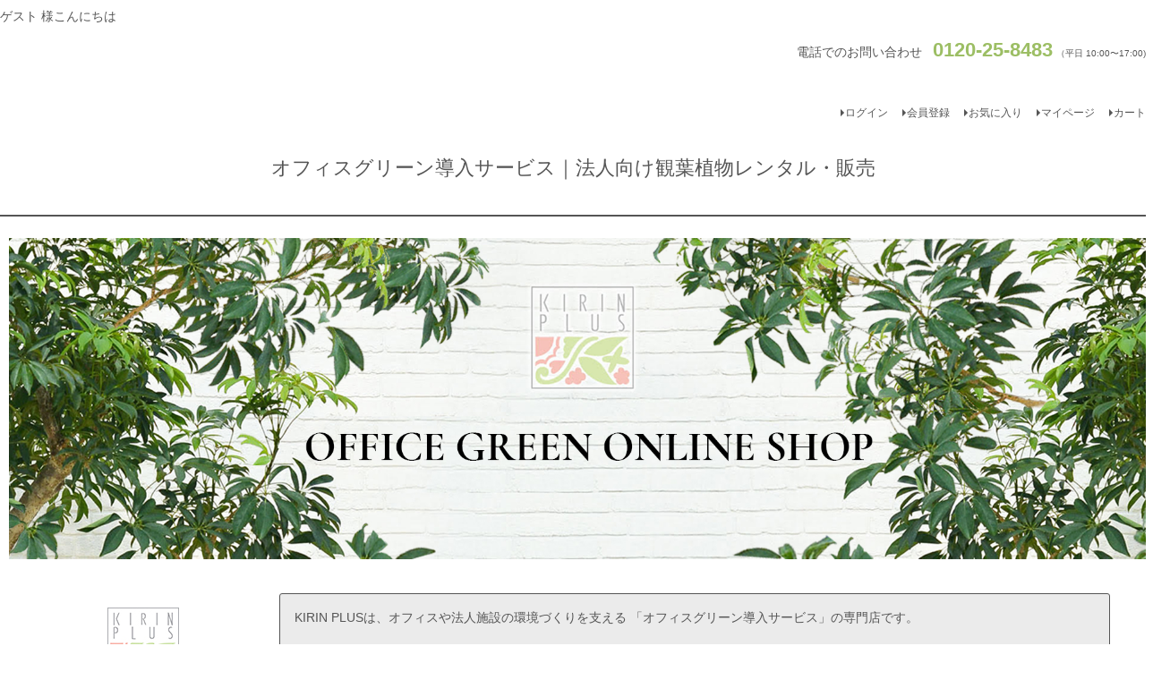

--- FILE ---
content_type: text/html;charset=UTF-8
request_url: https://www.ki-rin.biz/
body_size: 12708
content:
<!DOCTYPE html>
<html lang="ja"><head>
  <meta charset="UTF-8">
  
  <title>オフィスグリーン導入・設置サービス｜法人向け観葉植物レンタル・販売【KIRIN PLUS】</title>
  <meta name="viewport" content="width=device-width">


    <meta name="description" content="KIRIN PLUSは法人向けのオフィスグリーン導入サービスを提供しています。観葉植物レンタル・設置、レイアウト提案、定期メンテナンスまで一括対応。オフィスの環境改善や来客対応に最適なグリーンをプロが選定し、企業様のニーズに合わせてご提案します。">
    <meta name="keywords" content="オフィスグリーン,大型観葉植物,シェフレラ観葉植物,法人ギフト,門松レンタル販売">
  
  <link rel="stylesheet" href="https://kirin.itembox.design/system/fs_style.css?t=20251118042545">
  <link rel="stylesheet" href="https://kirin.itembox.design/generate/theme2/fs_theme.css?t=20251118042545">
  <link rel="stylesheet" href="https://kirin.itembox.design/generate/theme2/fs_original.css?t=20251118042545">
  
  
  
  
  
  
  <script>
    window._FS=window._FS||{};_FS.val={"tiktok":{"enabled":false,"pixelCode":null},"recaptcha":{"enabled":false,"siteKey":null},"clientInfo":{"memberId":"guest","fullName":"ゲスト","lastName":"","firstName":"ゲスト","nickName":"ゲスト","stageId":"","stageName":"","subscribedToNewsletter":"false","loggedIn":"false","totalPoints":"","activePoints":"","pendingPoints":"","purchasePointExpiration":"","specialPointExpiration":"","specialPoints":"","pointRate":"","companyName":"","membershipCardNo":"","wishlist":"","prefecture":""},"enhancedEC":{"ga4Dimensions":{"userScope":{"stage":"{@ member.stage_order @}","login":"{@ member.logged_in @}"}},"amazonCheckoutName":"Amazonペイメント","measurementId":"G-BTZ7L2W5Z1","dimensions":{"dimension1":{"key":"log","value":"{@ member.logged_in @}"},"dimension2":{"key":"mem","value":"{@ member.stage_order @}"}}},"shopKey":"kirin","device":"PC","cart":{"stayOnPage":false}};
  </script>
  
  <script src="/shop/js/webstore-nr.js?t=20251118042545"></script>
  <script src="/shop/js/webstore-vg.js?t=20251118042545"></script>
  
  
  
  
  
  
  
  
    <script type="text/javascript" >
      document.addEventListener('DOMContentLoaded', function() {
        _FS.CMATag('{"fs_member_id":"{@ member.id @}","fs_page_kind":"top"}')
      })
    </script>
  
  
  



<link rel="canonical" href="https://www.ki-rin.biz/" />

<script async src="https://www.googletagmanager.com/gtag/js?id=G-BTZ7L2W5Z1"></script>


</head>
<body class="fs-body-top" id="fs_Top">

<div class="fs-l-page">
<header class="fs-l-header">
<div class="fs-l-header__leftContainer">
<!-- **ウェルカムメッセージ（フリーパーツ ）↓↓ -->
<div class="fs-l-header__welcomeMsg fs-clientInfo">
  <div class="fs-p-welcomeMsg">{@ member.last_name @} {@ member.first_name @} 様こんにちは</div>
  <div class="fs-p-memberInfo is-loggedIn--{@ member.logged_in @}">
    <span class="fs-p-memberInfo__stage is-staged--{@ member.stage_no @}">{@ member.stage_name @}会員</span>
    <span class="fs-p-memberInfo__points">{@ member.active_points @}ポイント</span>
  </div>
</div>
<!-- **ウェルカムメッセージ（フリーパーツ ）↑↑ -->
<!-- **ドロワーメニューアイコン（フリーパーツ）↓↓ -->
<div class="fs-l-header__drawerOpener">
  <label for="fs_p_ctrlDrawer" class="fs-p-drawerButton fs-p-drawerButton--open">
    <i class="fs-p-drawerButton__icon fs-icon--navCtrl"></i>
    <span class="fs-p-drawerButton__label">menu</span>
  </label>
</div>
<!-- **ドロワーメニューアイコン（フリーパーツ）↑↑ -->
</div>
<div class="fs-l-header__utility">
<!-- **電話注文バナー（フリーパーツ） ↓↓ -->
<div class="fs-p-phoneOrder">
  <span class="fs-p-phoneOrder__phoneLabel">電話でのお問い合わせ</span>
<p>
  <span class="fs-p-phoneOrder__phoneNum"><font color="#9cbe64">0120-25-8483</font></span>

</p>
  <span class="fs-p-phoneOrder__addition">（平日 10:00〜17:00)</span>
</div>
<!-- **電話注文バナー（フリーパーツ） ↑↑ -->
<nav class="fs-p-headerUtilityMenu">
<ul class="fs-p-headerUtilityMenu__list fs-clientInfo fs-pt-menu fs-pt-menu--lv1">
<li class="fs-p-headerUtilityMenu__logout is-loggedIn--{@ member.logged_in @} fs-pt-menu__item fs-pt-menu__item--lv1">
<span class="fs-pt-menu__heading fs-pt-menu__heading--lv1">
<a href="/p/logout" class="fs-pt-menu__link fs-pt-menu__link--lv1">ログアウト</a>
</span>
</li>
<li class="fs-p-headerUtilityMenu__login is-loggedIn--{@ member.logged_in @} fs-pt-menu__item fs-pt-menu__item--lv1">
<span class="fs-pt-menu__heading fs-pt-menu__heading--lv1">
<a href="/p/login" class="fs-pt-menu__link fs-pt-menu__link--lv1">ログイン</a>
</span>
</li>
<li class="fs-p-headerUtilityMenu__register is-loggedIn--{@ member.logged_in @} fs-pt-menu__item fs-pt-menu__item--lv1">
<span class="fs-pt-menu__heading fs-pt-menu__heading--lv1">
<a href="/p/register" class="fs-pt-menu__link fs-pt-menu__link--lv1">会員登録</a>
</span>
</li>
<li class="fs-pt-menu__item fs-pt-menu__item--lv1">
<span class="fs-pt-menu__heading fs-pt-menu__heading--lv1">
<a href="https://www.ki-rin.biz/my/wishlist" class="fs-pt-menu__link fs-pt-menu__link--lv1">お気に入り</a>
</span>
</li>
<li class="fs-pt-menu__item fs-pt-menu__item--lv1">
<span class="fs-pt-menu__heading fs-pt-menu__heading--lv1">
<a href="https://www.ki-rin.biz/my/top" class="fs-pt-menu__link fs-pt-menu__link--lv1">マイページ</a>
</span>
</li>
<li class="fs-pt-menu__item fs-pt-menu__item--lv1">
<span class="fs-pt-menu__heading fs-pt-menu__heading--lv1">
<a href="https://www.ki-rin.biz/p/cart?type=purchase" class="fs-pt-menu__link fs-pt-menu__link--lv1">カート</a>
</span>
</li>
</ul>

</nav>
</div>
</header>
<!-- **トップページ見出し（フリーパーツ）↓↓ -->
<h1 class="fs-c-heading fs-c-heading--page">オフィスグリーン導入サービス｜法人向け観葉植物レンタル・販売</h1>
<!-- **トップページ見出し（フリーパーツ）↑↑ -->
<div class="fs-pt-carousel fs-c-slick" data-settings="%7B%22dots%22%3Atrue%2C%22arrows%22%3Atrue%2C%22autoplay%22%3Afalse%2C%22autoplaySpeed%22%3A3000%2C%22speed%22%3A300%2C%22adaptiveHeight%22%3Atrue%2C%22slidesToScroll%22%3A1%2C%22slidesToShow%22%3A1%2C%22variableWidth%22%3Atrue%2C%22centerMode%22%3Atrue%2C%22centerPadding%22%3A%7B%22num%22%3A10%2C%22unit%22%3A%22px%22%7D%2C%22asNavFor%22%3Anull%2C%22touchMove%22%3Afalse%7D">
<div class="fs-pt-carousel__track">
<figure class="fs-pt-carousel__slide">
<img src="https://kirin.itembox.design/item/top_W20250529.jpg?t=20251118042545" alt="onlineshop -banner.jpg">
</figure>
</div>
</div>

<main class="fs-l-main"><div id="fs-page-error-container" class="fs-c-panelContainer">
  
  
</div>
<!-- **ドロワーメニュー制御用隠しチェックボックス（フリーパーツ） ↓↓ -->
<input type="checkbox" name="ctrlDrawer" value="" style="display:none;" id="fs_p_ctrlDrawer" class="fs-p-ctrlDrawer">
<!-- **ドロワーメニュー制御用隠しチェックボックス（フリーパーツ） ↑↑ -->
<aside class="fs-p-drawer fs-l-sideArea">
<!-- **ECサイトロゴ（フリーパーツ）↓↓ -->
<div class="fs-l-header__logo">
  <div class="fs-p-logo">
    <img src="https://kirin.itembox.design/item/kirinplus_logo.jpg?t=20251118042545" alt="sample shop" class="fs-p-logo__image">
  </div>
</div>
<!-- **ECサイトロゴ（フリーパーツ）↑↑ -->
<!-- **ドロワーメニュー上部 （フリーパーツ） ↓↓ -->
<div class="fs-p-drawer__buttonContainer">
  <label for="fs_p_ctrlDrawer" class="fs-p-drawer__button fs-p-drawerButton fs-p-drawerButton--close">
    <i class="fs-p-drawerButton__icon fs-icon--close"></i>
    <span class="fs-p-drawerButton__label">close</span>
  </label>
</div>
<div class="fs-clientInfo">
  <div class="fs-p-drawer__welcomeMsg">
    <div class="fs-p-welcomeMsg">{@ member.last_name @} {@ member.first_name @} 様こんにちは</div>
    <div class="fs-p-memberInfo is-loggedIn--{@ member.logged_in @}">
      <!-- <span class="fs-p-memberInfo__rank">{@ member.stage_name @}会員</span> -->
      <span class="fs-p-memberInfo__points">{@ member.active_points @}ポイント</span>
    </div>
  </div>
  <div class="fs-p-drawer__loginLogout">
    <a href="/p/logout" class="fs-p-drawer__loginLogout__logout is-loggedIn--{@ member.logged_in @}">ログアウト</a>
    <a href="/p/login" class="fs-p-drawer__loginLogout__login is-loggedIn--{@ member.logged_in @}">ログイン</a>
  </div>
</div>
<h2 class="fs-p-drawer__heading">Category</h2>
<!-- **ドロワーメニュー上部 （フリーパーツ）↑↑ -->
<ul class="fs-p-sideMenu fs-pt-menu fs-pt-menu--lv1">
<li class="fs-pt-menu__item fs-pt-menu__item--lv1">
<span class="fs-pt-menu__heading fs-pt-menu__heading--lv1">
<a href="https://www.ki-rin.biz/" class="fs-pt-menu__link fs-pt-menu__link--lv1">HOME</a>
</span>
</li>
<li class="fs-pt-menu__item fs-pt-menu__item--lv1">
<span class="fs-pt-menu__heading fs-pt-menu__heading--lv1">
<a href="https://www.ki-rin.biz/c/allitems/genpin/schefflera" class="fs-pt-menu__link fs-pt-menu__link--lv1">特集ページ</a>
</span>
</li>

<li class="fs-pt-menu__item fs-pt-menu__item--lv1 fs-pt_menu__item--allitems">
<span class="fs-pt-menu__heading fs-pt-menu__heading--lv1">
<a href="/c/allitems" class="fs-pt-menu__link fs-pt-menu__link--lv1">商品一覧</a>
</span>
<ul class="fs-pt-menu__submenu fs-pt-menu--lv2">

<li class="fs-pt-menu__item fs-pt-menu__item--lv2 fs-pt_menu__item--genpin">
<span class="fs-pt-menu__heading fs-pt-menu__heading--lv2">
<a href="/c/allitems/genpin" class="fs-pt-menu__link fs-pt-menu__link--lv2">ONE LEAF EDITION（一点もの現品商品｜大型観葉植物）</a>
</span>
</li>


<li class="fs-pt-menu__item fs-pt-menu__item--lv2 fs-pt_menu__item--businessgift">
<span class="fs-pt-menu__heading fs-pt-menu__heading--lv2">
<a href="/c/allitems/businessgift" class="fs-pt-menu__link fs-pt-menu__link--lv2">法人ギフト　　　　　　　　　（胡蝶蘭　定番観葉植物）</a>
</span>
</li>


<li class="fs-pt-menu__item fs-pt-menu__item--lv2 fs-pt_menu__item--kadomatsu">
<span class="fs-pt-menu__heading fs-pt-menu__heading--lv2">
<a href="/c/allitems/kadomatsu" class="fs-pt-menu__link fs-pt-menu__link--lv2">門松｜法人・店舗・オフィス向け</a>
</span>
</li>


<li class="fs-pt-menu__item fs-pt-menu__item--lv2 fs-pt_menu__item--xmastree">
<span class="fs-pt-menu__heading fs-pt-menu__heading--lv2">
<a href="/c/allitems/xmastree" class="fs-pt-menu__link fs-pt-menu__link--lv2">クリスマスツリー レンタル｜法人・店舗・オフィス向け </a>
</span>
</li>

</ul>

</li>

<li class="fs-pt-menu__item fs-pt-menu__item--lv1">
<span class="fs-pt-menu__heading fs-pt-menu__heading--lv1">
<a href="https://www.ki-rin.biz/f/kirinplusUserguide" class="fs-pt-menu__link fs-pt-menu__link--lv1">ご利用ガイド</a>
</span>
</li>
<li class="fs-pt-menu__item fs-pt-menu__item--lv1">
<span class="fs-pt-menu__heading fs-pt-menu__heading--lv1">
<a href="https://www.ki-rin.biz/f/inquiry.biz" class="fs-pt-menu__link fs-pt-menu__link--lv1">お問い合わせ</a>
</span>
</li>
<li class="fs-pt-menu__item fs-pt-menu__item--lv1">
<span class="fs-pt-menu__heading fs-pt-menu__heading--lv1">
<a href="https://www.ki-rin.biz/my/top" class="fs-pt-menu__link fs-pt-menu__link--lv1">マイページ</a>
</span>
</li>
<li class="fs-pt-menu__item fs-pt-menu__item--lv1">
<span class="fs-pt-menu__heading fs-pt-menu__heading--lv1">
<a href="https://www.ki-rin.biz/p/cart?type=purchase" class="fs-pt-menu__link fs-pt-menu__link--lv1">カート</a>
</span>
</li>
<li class="fs-pt-menu__item fs-pt-menu__item--lv1">
<span class="fs-pt-menu__heading fs-pt-menu__heading--lv1">
<a href="https://kirinplus.com/" class="fs-pt-menu__link fs-pt-menu__link--lv1" target="_blank" rel="noopener noreferrer">観葉植物レンタル</a>
</span>
</li>
<li class="fs-pt-menu__item fs-pt-menu__item--lv1">
<span class="fs-pt-menu__heading fs-pt-menu__heading--lv1">
<a href="https://kirinplus.com/%E8%A6%B3%E8%91%89%E6%A4%8D%E7%89%A9%E3%83%AC%E3%83%B3%E3%82%BF%E3%83%AB/%E4%BC%9A%E7%A4%BE%E6%A6%82%E8%A6%81/" class="fs-pt-menu__link fs-pt-menu__link--lv1" target="_blank" rel="noopener noreferrer">会社概要</a>
</span>
</li>
</ul>

</aside>
<section class="fs-l-pageMain"><!-- **サイト告知（フリーパーツ）↓↓ -->
<div class="fs-p-messageBoard">
  <div class="fs-p-messageBoard__content">KIRIN PLUSは、オフィスや法人施設の環境づくりを支える
「オフィスグリーン導入サービス」の専門店です。
<br><br>
専門スタッフが、職場の雰囲気やレイアウトに合わせて最適な観葉植物を選定し、設置から定期メンテナンスまでワンストップで対応します。
来客対応の印象改善や従業員の集中力向上など、ビジネス環境にプラスの効果をもたらすグリーンをご提案しています。
<br><br>
オンラインショップでは、胡蝶蘭・観葉植物・門松など法人向けギフトや季節装飾も幅広く取り扱っております。
<br></div>
</div>
<!-- **サイト告知（フリーパーツ）↑↑ -->
<!-- **最新情報見出し（フリーパーツ） ↓↓ -->
<h2 class="fs-p-heading--lv2">Information</h2>
<!-- **最新情報見出し（フリーパーツ） ↑↑ -->
<ul class="fs-p-dateList fs-pt-list fs-pt-list--noMarker">
<li class="fs-pt-list__item"><a class="fs-pt-list__link" href="#"><time datetime="2025-05-12">2025.05.12</time>&emsp;当サイト「KIRIN PLUSオンラインショップ」がリニューアルいたしました。今後とも宜しくお願い申し上げます。</a></li>
<li class="fs-pt-list__item"><a class="fs-pt-list__link" href="https://www.ki-rin.biz/c/allitems/genpin"><time datetime="2025-06-01">2025.06.01</time>&emsp;観葉植物の、大型商品や一点もの現品商品をたくさん品揃えしています。ぜひご利用ください。</a></li>
<li class="fs-pt-list__item"><a class="fs-pt-list__link" href="https://www.ki-rin.biz/c/allitems/genpin/schefflera"><time datetime="2025-07-01">2025.07.01</time>&emsp;インドアグリーンで人気のシェフレラの特集ページが出来ました。人気の樹種をご覧ください。</a></li>
</ul>

<!-- **カテゴリー別商品見出し（フリーパーツ） ↓↓ -->
<h2 class="fs-p-heading--lv2">オフィスグリーン取扱い商品</h2>
<!-- **カテゴリー別商品見出し（フリーパーツ） ↑↑ -->
<div class="fs-pt-column--2 fs-pt-column">
<a href="https://www.ki-rin.biz/c/allitems/genpin" class="fs-pt-column__item">
<span class="fs-pt-column__image">
<img src="https://kirin.itembox.design/item/20250610_site_banner_Fix.jpg?t=20251118042545" alt="20250610_site_banner_Fix.jpg">
</span>
<span class="fs-pt-column__heading">一点もの（現品/大型観葉植物）</span>
<div class="fs-pt-column__description">希少価値の高い大型観葉植物や一点ものの現品を取り揃えております</div>
</a>
<a href="https://www.ki-rin.biz/c/allitems/businessgift" class="fs-pt-column__item">
<span class="fs-pt-column__image">
<img src="https://kirin.itembox.design/item/businessgift_banner.jpg?t=20251118042545" alt="">
</span>
<span class="fs-pt-column__heading">法人ギフト（胡蝶蘭　定番観葉植物）</span>
<div class="fs-pt-column__description">法人ギフトに最適な胡蝶蘭とグリーンをセレクト</div>
</a>

</div>

<!-- **オフィスグリーンお薦め商品見出し（フリーパーツ） ↓↓ -->
<h2 class="fs-p-heading--lv2">オフィスグリーンお薦め商品</h2>
<!-- **オフィスグリーンお薦め商品見出し（フリーパーツ） ↑↑ -->
<div class="fs-c-productListCarousel fs-c-slick" data-part-name="TOPオフィスグリーンお薦め商品紹介">


<span class="fs-c-productListCarousel__ctrl fs-c-productListCarousel__ctrl--prev">
<span class="fs-c-button--carousel fs-c-button--carousel--prev" role="button">
<span class="fs-c-button__label">前へ</span>
</span>
</span>
<div class="fs-c-productListCarousel__list">
<div class="fs-c-productListCarousel__list__itemTrack">


<article class="fs-c-productListCarousel__list__item fs-c-productListItem">

  
    
      <div class="fs-c-productListItem__imageContainer">
        <div class="fs-c-productListItem__image fs-c-productImage">
          
            <a href="/c/allitems/genpin/PKI03">
          
              <img data-lazy="https://kirin.itembox.design/product/002/000000000266/000000000266-01-m.jpg?t&#x3D;20251118042545" alt="" class="fs-c-productListItem__image__image fs-c-productImage__image" src="">
          
            </a>
          
        </div>
      </div>
    
  


<h2 class="fs-c-productListItem__productName">
  
    <a href="/c/allitems/genpin/PKI03">
      
      <span class="fs-c-productName__name">ブラッサイア</span>
      
    </a>
  
</h2>

  <div class="fs-c-productMarks">
    
      <ul class="fs-c-productMark">
        
          <li class="fs-c-productMark__item"><span class="fs-c-productMark__mark--image fs-c-productMark__mark">
<img src="https://kirin.itembox.design/item/managementmark3.jpg?t&#x3D;20251118042545" class="fs-c-productMark__image" alt="置き場所　　：室内向け　　　　　　　　　　　">		
</span>		
</li>
        
          <li class="fs-c-productMark__item"><span class="fs-c-productMark__mark--image fs-c-productMark__mark">
<img src="https://kirin.itembox.design/item/managementmark5.jpg?t&#x3D;20251118042545" class="fs-c-productMark__image" alt="光　　量　　：室内の明るい場所　 　　　　　　">		
</span>		
</li>
        
          <li class="fs-c-productMark__item"><span class="fs-c-productMark__mark--image fs-c-productMark__mark">
<img src="https://kirin.itembox.design/item/managementmark8.jpg?t&#x3D;20251118042545" class="fs-c-productMark__image" alt="水　　量　　：土の表面が乾いたら水遣りをする ">		
</span>		
</li>
        
          <li class="fs-c-productMark__item"><span class="fs-c-productMark__mark--image fs-c-productMark__mark">
<img src="https://kirin.itembox.design/item/managementmark11.jpg?t&#x3D;20251118042545" class="fs-c-productMark__image" alt="最低温度　　：１０度迄　　　　　　　　　　　">		
</span>		
</li>
        
      </ul>
    
    
  </div>




  <!-- **商品価格パーツ（システムパーツ）↓↓ -->
<div class="fs-c-productListItem__prices fs-c-productPrices">
  
  
    
      <div class="fs-c-productPrice fs-c-productPrice--selling">
        
  
    
    
      
      <span class="fs-c-productPrice__main" data-variation-range-price>
        
          <span class="fs-c-productPrice__main__label">価格</span>
        
        <span class="fs-c-productPrice__main__price fs-c-productPrice__main__price--from fs-c-price">
          <span class="fs-c-price__currencyMark">&yen;</span>
          <span class="fs-c-price__value">4,950</span>
        </span>
        
          <span class="fs-c-productPrice__main__addon">
            <span class="fs-c-productPrice__main__addon__label">税込</span>
          </span>
        
        <span class="fs-c-productPrice__main__joint">〜</span>
      </span>
    
    
    <span class="fs-c-productPrice__main" style="display:none" aria-hidden="true" data-variation-same-price>
      
        <span class="fs-c-productPrice__main__label">価格</span>
      
      <span class="fs-c-productPrice__main__price fs-c-price">
        <span class="fs-c-price__currencyMark">&yen;</span>
        <span class="fs-c-price__value"></span>
      </span>
    </span>
    <span class="fs-c-productPrice__addon" style="display:none" aria-hidden="true" data-variation-same-price>
      <span class="fs-c-productPrice__addon__label">税込</span>
    </span>
    
  

      </div>
    
    
    
  
    
</div>
<!-- **商品価格パーツ（システムパーツ）↑↑ -->







  <div class="fs-c-productListItem__control fs-c-buttonContainer" data-product-id="266" data-vertical-variation-no="" data-horizontal-variation-no="">
    <form>
      <input type="hidden" name="productId" value="266" />
      <input type="hidden" name="staffStartSkuCode" value="">
      
      <input type="hidden" name="verticalVariationNo" value="">
      <input type="hidden" name="horizontalVariationNo" value="">
      
      <input type="hidden" name="quantity" value="1">
      
  
    <a href="/c/allitems/genpin/PKI03" class="fs-c-button--viewProductDetail fs-c-button--plain">
  <span class="fs-c-button__label">詳細を見る</span>
</a>
  


    </form>
    
    <button type="button" class="fs-c-button--addToWishList--icon fs-c-button--particular">
<span class="fs-c-button__label">お気に入りに登録する</span>
</button>
    
  </div>

<span data-id="fs-analytics" data-product-url="PKI03" data-eec="{&quot;fs-select_content-price&quot;:49500,&quot;price&quot;:49500,&quot;fs-begin_checkout-price&quot;:49500,&quot;id&quot;:&quot;PKI03&quot;,&quot;fs-remove_from_cart-price&quot;:49500,&quot;list_name&quot;:&quot;トップページ&quot;,&quot;quantity&quot;:1,&quot;name&quot;:&quot;ブラッサイア&quot;,&quot;fs-add_to_cart-price&quot;:49500,&quot;category&quot;:&quot;商品一覧/ONE LEAF&quot;}" data-ga4="{&quot;item_list_name&quot;:&quot;トップペ&quot;,&quot;items&quot;:[{&quot;fs-add_to_cart-price&quot;:49500,&quot;fs-add_payment_info-price&quot;:49500,&quot;item_list_name&quot;:&quot;トップペ&quot;,&quot;fs-begin_checkout-price&quot;:49500,&quot;item_name&quot;:&quot;ブラッサイア&quot;,&quot;fs-remove_from_cart-price&quot;:49500,&quot;fs-select_item-price&quot;:49500,&quot;fs-select_content-price&quot;:49500,&quot;currency&quot;:&quot;JPY&quot;,&quot;item_list_id&quot;:&quot;product&quot;,&quot;price&quot;:49500,&quot;quantity&quot;:1,&quot;item_category&quot;:&quot;商品一覧&quot;,&quot;fs-view_item-price&quot;:49500,&quot;item_category2&quot;:&quot;ONE LEAF EDITION（一点&quot;,&quot;item_id&quot;:&quot;PKI03&quot;}],&quot;value&quot;:49500,&quot;item_list_id&quot;:&quot;product&quot;,&quot;currency&quot;:&quot;JPY&quot;}" data-category-eec="{&quot;PKI03&quot;:{&quot;type&quot;:&quot;1&quot;}}" data-category-ga4="{&quot;PKI03&quot;:{&quot;type&quot;:&quot;1&quot;}}"></span>


</article>



<article class="fs-c-productListCarousel__list__item fs-c-productListItem">

  
    
      <div class="fs-c-productListItem__imageContainer">
        <div class="fs-c-productListItem__image fs-c-productImage">
          
            <a href="/c/allitems/genpin/SHE038">
          
              <img data-lazy="https://kirin.itembox.design/product/002/000000000263/000000000263-01-m.jpg?t&#x3D;20251118042545" alt="" class="fs-c-productListItem__image__image fs-c-productImage__image" src="">
          
            </a>
          
        </div>
      </div>
    
  


<h2 class="fs-c-productListItem__productName">
  
    <a href="/c/allitems/genpin/SHE038">
      
      <span class="fs-c-productName__name">シェフレラ・カポック（斑入り）</span>
      
    </a>
  
</h2>

  <div class="fs-c-productMarks">
    
      <ul class="fs-c-productMark">
        
          <li class="fs-c-productMark__item"><span class="fs-c-productMark__mark--image fs-c-productMark__mark">
<img src="https://kirin.itembox.design/item/managementmark3.jpg?t&#x3D;20251118042545" class="fs-c-productMark__image" alt="置き場所　　：室内向け　　　　　　　　　　　">		
</span>		
</li>
        
          <li class="fs-c-productMark__item"><span class="fs-c-productMark__mark--image fs-c-productMark__mark">
<img src="https://kirin.itembox.design/item/managementmark5.jpg?t&#x3D;20251118042545" class="fs-c-productMark__image" alt="光　　量　　：室内の明るい場所　 　　　　　　">		
</span>		
</li>
        
          <li class="fs-c-productMark__item"><span class="fs-c-productMark__mark--image fs-c-productMark__mark">
<img src="https://kirin.itembox.design/item/managementmark8.jpg?t&#x3D;20251118042545" class="fs-c-productMark__image" alt="水　　量　　：土の表面が乾いたら水遣りをする ">		
</span>		
</li>
        
          <li class="fs-c-productMark__item"><span class="fs-c-productMark__mark--image fs-c-productMark__mark">
<img src="https://kirin.itembox.design/item/managementmark12.jpg?t&#x3D;20251118042545" class="fs-c-productMark__image" alt="最低温度　　：５度迄　　　　　　　　　　　">		
</span>		
</li>
        
      </ul>
    
    
  </div>




  <!-- **商品価格パーツ（システムパーツ）↓↓ -->
<div class="fs-c-productListItem__prices fs-c-productPrices">
  
  
    
      <div class="fs-c-productPrice fs-c-productPrice--selling">
        
  
    
    
      
      <span class="fs-c-productPrice__main" data-variation-range-price>
        
          <span class="fs-c-productPrice__main__label">価格</span>
        
        <span class="fs-c-productPrice__main__price fs-c-productPrice__main__price--from fs-c-price">
          <span class="fs-c-price__currencyMark">&yen;</span>
          <span class="fs-c-price__value">5,500</span>
        </span>
        
          <span class="fs-c-productPrice__main__addon">
            <span class="fs-c-productPrice__main__addon__label">税込</span>
          </span>
        
        <span class="fs-c-productPrice__main__joint">〜</span>
      </span>
    
    
    <span class="fs-c-productPrice__main" style="display:none" aria-hidden="true" data-variation-same-price>
      
        <span class="fs-c-productPrice__main__label">価格</span>
      
      <span class="fs-c-productPrice__main__price fs-c-price">
        <span class="fs-c-price__currencyMark">&yen;</span>
        <span class="fs-c-price__value"></span>
      </span>
    </span>
    <span class="fs-c-productPrice__addon" style="display:none" aria-hidden="true" data-variation-same-price>
      <span class="fs-c-productPrice__addon__label">税込</span>
    </span>
    
  

      </div>
    
    
    
  
    
</div>
<!-- **商品価格パーツ（システムパーツ）↑↑ -->







  <div class="fs-c-productListItem__control fs-c-buttonContainer" data-product-id="263" data-vertical-variation-no="" data-horizontal-variation-no="">
    <form>
      <input type="hidden" name="productId" value="263" />
      <input type="hidden" name="staffStartSkuCode" value="">
      
      <input type="hidden" name="verticalVariationNo" value="">
      <input type="hidden" name="horizontalVariationNo" value="">
      
      <input type="hidden" name="quantity" value="1">
      
  
    <a href="/c/allitems/genpin/SHE038" class="fs-c-button--viewProductDetail fs-c-button--plain">
  <span class="fs-c-button__label">詳細を見る</span>
</a>
  


    </form>
    
    <button type="button" class="fs-c-button--addToWishList--icon fs-c-button--particular">
<span class="fs-c-button__label">お気に入りに登録する</span>
</button>
    
  </div>

<span data-id="fs-analytics" data-product-url="SHE038" data-eec="{&quot;fs-select_content-price&quot;:49500,&quot;price&quot;:49500,&quot;fs-begin_checkout-price&quot;:49500,&quot;id&quot;:&quot;SHE038&quot;,&quot;fs-remove_from_cart-price&quot;:49500,&quot;list_name&quot;:&quot;トップページ&quot;,&quot;quantity&quot;:1,&quot;name&quot;:&quot;シェフレラ・カポック（斑入り）&quot;,&quot;fs-add_to_cart-price&quot;:49500,&quot;category&quot;:&quot;商品一覧/ONE LEAF&quot;}" data-ga4="{&quot;item_list_name&quot;:&quot;トップペ&quot;,&quot;items&quot;:[{&quot;fs-add_to_cart-price&quot;:49500,&quot;fs-add_payment_info-price&quot;:49500,&quot;item_list_name&quot;:&quot;トップペ&quot;,&quot;fs-begin_checkout-price&quot;:49500,&quot;item_name&quot;:&quot;シェフレラ・カポック（斑入り）&quot;,&quot;fs-remove_from_cart-price&quot;:49500,&quot;fs-select_item-price&quot;:49500,&quot;fs-select_content-price&quot;:49500,&quot;currency&quot;:&quot;JPY&quot;,&quot;item_list_id&quot;:&quot;product&quot;,&quot;price&quot;:49500,&quot;quantity&quot;:1,&quot;item_category&quot;:&quot;商品一覧&quot;,&quot;fs-view_item-price&quot;:49500,&quot;item_category2&quot;:&quot;ONE LEAF EDITION（一点&quot;,&quot;item_id&quot;:&quot;SHE038&quot;}],&quot;value&quot;:49500,&quot;item_list_id&quot;:&quot;product&quot;,&quot;currency&quot;:&quot;JPY&quot;}" data-category-eec="{&quot;SHE038&quot;:{&quot;type&quot;:&quot;1&quot;}}" data-category-ga4="{&quot;SHE038&quot;:{&quot;type&quot;:&quot;1&quot;}}"></span>


</article>



<article class="fs-c-productListCarousel__list__item fs-c-productListItem">

  
    
      <div class="fs-c-productListItem__imageContainer">
        <div class="fs-c-productListItem__image fs-c-productImage">
          
            <a href="/c/allitems/genpin/OGS01">
          
              <img data-lazy="https://kirin.itembox.design/product/002/000000000269/000000000269-01-m.jpg?t&#x3D;20251118042545" alt="" class="fs-c-productListItem__image__image fs-c-productImage__image" src="">
          
            </a>
          
        </div>
      </div>
    
  


<h2 class="fs-c-productListItem__productName">
  
    <a href="/c/allitems/genpin/OGS01">
      
      <span class="fs-c-productName__name">オーガスタ</span>
      
    </a>
  
</h2>

  <div class="fs-c-productMarks">
    
      <ul class="fs-c-productMark">
        
          <li class="fs-c-productMark__item"><span class="fs-c-productMark__mark--image fs-c-productMark__mark">
<img src="https://kirin.itembox.design/item/managementmark3.jpg?t&#x3D;20251118042545" class="fs-c-productMark__image" alt="置き場所　　：室内向け　　　　　　　　　　　">		
</span>		
</li>
        
          <li class="fs-c-productMark__item"><span class="fs-c-productMark__mark--image fs-c-productMark__mark">
<img src="https://kirin.itembox.design/item/managementmark5.jpg?t&#x3D;20251118042545" class="fs-c-productMark__image" alt="光　　量　　：室内の明るい場所　 　　　　　　">		
</span>		
</li>
        
          <li class="fs-c-productMark__item"><span class="fs-c-productMark__mark--image fs-c-productMark__mark">
<img src="https://kirin.itembox.design/item/managementmark8.jpg?t&#x3D;20251118042545" class="fs-c-productMark__image" alt="水　　量　　：土の表面が乾いたら水遣りをする ">		
</span>		
</li>
        
          <li class="fs-c-productMark__item"><span class="fs-c-productMark__mark--image fs-c-productMark__mark">
<img src="https://kirin.itembox.design/item/managementmark11.jpg?t&#x3D;20251118042545" class="fs-c-productMark__image" alt="最低温度　　：１０度迄　　　　　　　　　　　">		
</span>		
</li>
        
      </ul>
    
    
  </div>




  <!-- **商品価格パーツ（システムパーツ）↓↓ -->
<div class="fs-c-productListItem__prices fs-c-productPrices">
  
  
    
      <div class="fs-c-productPrice fs-c-productPrice--selling">
        
  
    
    
      
      <span class="fs-c-productPrice__main" data-variation-range-price>
        
          <span class="fs-c-productPrice__main__label">価格</span>
        
        <span class="fs-c-productPrice__main__price fs-c-productPrice__main__price--from fs-c-price">
          <span class="fs-c-price__currencyMark">&yen;</span>
          <span class="fs-c-price__value">6,600</span>
        </span>
        
          <span class="fs-c-productPrice__main__addon">
            <span class="fs-c-productPrice__main__addon__label">税込</span>
          </span>
        
        <span class="fs-c-productPrice__main__joint">〜</span>
      </span>
    
    
    <span class="fs-c-productPrice__main" style="display:none" aria-hidden="true" data-variation-same-price>
      
        <span class="fs-c-productPrice__main__label">価格</span>
      
      <span class="fs-c-productPrice__main__price fs-c-price">
        <span class="fs-c-price__currencyMark">&yen;</span>
        <span class="fs-c-price__value"></span>
      </span>
    </span>
    <span class="fs-c-productPrice__addon" style="display:none" aria-hidden="true" data-variation-same-price>
      <span class="fs-c-productPrice__addon__label">税込</span>
    </span>
    
  

      </div>
    
    
    
  
    
</div>
<!-- **商品価格パーツ（システムパーツ）↑↑ -->







  <div class="fs-c-productListItem__control fs-c-buttonContainer" data-product-id="269" data-vertical-variation-no="" data-horizontal-variation-no="">
    <form>
      <input type="hidden" name="productId" value="269" />
      <input type="hidden" name="staffStartSkuCode" value="">
      
      <input type="hidden" name="verticalVariationNo" value="">
      <input type="hidden" name="horizontalVariationNo" value="">
      
      <input type="hidden" name="quantity" value="1">
      
  
    <a href="/c/allitems/genpin/OGS01" class="fs-c-button--viewProductDetail fs-c-button--plain">
  <span class="fs-c-button__label">詳細を見る</span>
</a>
  


    </form>
    
    <button type="button" class="fs-c-button--addToWishList--icon fs-c-button--particular">
<span class="fs-c-button__label">お気に入りに登録する</span>
</button>
    
  </div>

<span data-id="fs-analytics" data-product-url="OGS01" data-eec="{&quot;fs-select_content-price&quot;:110000,&quot;price&quot;:110000,&quot;fs-begin_checkout-price&quot;:110000,&quot;id&quot;:&quot;OGS01&quot;,&quot;fs-remove_from_cart-price&quot;:110000,&quot;list_name&quot;:&quot;トップページ&quot;,&quot;quantity&quot;:1,&quot;name&quot;:&quot;オーガスタ&quot;,&quot;fs-add_to_cart-price&quot;:110000,&quot;category&quot;:&quot;商品一覧/ONE LEAF&quot;}" data-ga4="{&quot;item_list_name&quot;:&quot;トップペ&quot;,&quot;items&quot;:[{&quot;fs-add_to_cart-price&quot;:110000,&quot;fs-add_payment_info-price&quot;:110000,&quot;item_list_name&quot;:&quot;トップペ&quot;,&quot;fs-begin_checkout-price&quot;:110000,&quot;item_name&quot;:&quot;オーガスタ&quot;,&quot;fs-remove_from_cart-price&quot;:110000,&quot;fs-select_item-price&quot;:110000,&quot;fs-select_content-price&quot;:110000,&quot;currency&quot;:&quot;JPY&quot;,&quot;item_list_id&quot;:&quot;product&quot;,&quot;price&quot;:110000,&quot;quantity&quot;:1,&quot;item_category&quot;:&quot;商品一覧&quot;,&quot;fs-view_item-price&quot;:110000,&quot;item_category2&quot;:&quot;ONE LEAF EDITION（一点&quot;,&quot;item_id&quot;:&quot;OGS01&quot;}],&quot;value&quot;:110000,&quot;item_list_id&quot;:&quot;product&quot;,&quot;currency&quot;:&quot;JPY&quot;}" data-category-eec="{&quot;OGS01&quot;:{&quot;type&quot;:&quot;1&quot;}}" data-category-ga4="{&quot;OGS01&quot;:{&quot;type&quot;:&quot;1&quot;}}"></span>


</article>



<article class="fs-c-productListCarousel__list__item fs-c-productListItem">

  
    
      <div class="fs-c-productListItem__imageContainer">
        <div class="fs-c-productListItem__image fs-c-productImage">
          
            <a href="/c/allitems/genpin/FIB01">
          
              <img data-lazy="https://kirin.itembox.design/product/002/000000000270/000000000270-01-m.jpg?t&#x3D;20251118042545" alt="" class="fs-c-productListItem__image__image fs-c-productImage__image" src="">
          
            </a>
          
        </div>
      </div>
    
  


<h2 class="fs-c-productListItem__productName">
  
    <a href="/c/allitems/genpin/FIB01">
      
      <span class="fs-c-productName__name">フィカス・ベンガレンシス</span>
      
    </a>
  
</h2>

  <div class="fs-c-productMarks">
    
      <ul class="fs-c-productMark">
        
          <li class="fs-c-productMark__item"><span class="fs-c-productMark__mark--image fs-c-productMark__mark">
<img src="https://kirin.itembox.design/item/managementmark3.jpg?t&#x3D;20251118042545" class="fs-c-productMark__image" alt="置き場所　　：室内向け　　　　　　　　　　　">		
</span>		
</li>
        
          <li class="fs-c-productMark__item"><span class="fs-c-productMark__mark--image fs-c-productMark__mark">
<img src="https://kirin.itembox.design/item/managementmark5.jpg?t&#x3D;20251118042545" class="fs-c-productMark__image" alt="光　　量　　：室内の明るい場所　 　　　　　　">		
</span>		
</li>
        
          <li class="fs-c-productMark__item"><span class="fs-c-productMark__mark--image fs-c-productMark__mark">
<img src="https://kirin.itembox.design/item/managementmark8.jpg?t&#x3D;20251118042545" class="fs-c-productMark__image" alt="水　　量　　：土の表面が乾いたら水遣りをする ">		
</span>		
</li>
        
          <li class="fs-c-productMark__item"><span class="fs-c-productMark__mark--image fs-c-productMark__mark">
<img src="https://kirin.itembox.design/item/managementmark12.jpg?t&#x3D;20251118042545" class="fs-c-productMark__image" alt="最低温度　　：５度迄　　　　　　　　　　　">		
</span>		
</li>
        
      </ul>
    
    
  </div>




  <!-- **商品価格パーツ（システムパーツ）↓↓ -->
<div class="fs-c-productListItem__prices fs-c-productPrices">
  
  
    
      <div class="fs-c-productPrice fs-c-productPrice--selling">
        
  
    
    
      
      <span class="fs-c-productPrice__main" data-variation-range-price>
        
          <span class="fs-c-productPrice__main__label">価格</span>
        
        <span class="fs-c-productPrice__main__price fs-c-productPrice__main__price--from fs-c-price">
          <span class="fs-c-price__currencyMark">&yen;</span>
          <span class="fs-c-price__value">4,950</span>
        </span>
        
          <span class="fs-c-productPrice__main__addon">
            <span class="fs-c-productPrice__main__addon__label">税込</span>
          </span>
        
        <span class="fs-c-productPrice__main__joint">〜</span>
      </span>
    
    
    <span class="fs-c-productPrice__main" style="display:none" aria-hidden="true" data-variation-same-price>
      
        <span class="fs-c-productPrice__main__label">価格</span>
      
      <span class="fs-c-productPrice__main__price fs-c-price">
        <span class="fs-c-price__currencyMark">&yen;</span>
        <span class="fs-c-price__value"></span>
      </span>
    </span>
    <span class="fs-c-productPrice__addon" style="display:none" aria-hidden="true" data-variation-same-price>
      <span class="fs-c-productPrice__addon__label">税込</span>
    </span>
    
  

      </div>
    
    
    
  
    
</div>
<!-- **商品価格パーツ（システムパーツ）↑↑ -->







  <div class="fs-c-productListItem__control fs-c-buttonContainer" data-product-id="270" data-vertical-variation-no="" data-horizontal-variation-no="">
    <form>
      <input type="hidden" name="productId" value="270" />
      <input type="hidden" name="staffStartSkuCode" value="">
      
      <input type="hidden" name="verticalVariationNo" value="">
      <input type="hidden" name="horizontalVariationNo" value="">
      
      <input type="hidden" name="quantity" value="1">
      
  
    <a href="/c/allitems/genpin/FIB01" class="fs-c-button--viewProductDetail fs-c-button--plain">
  <span class="fs-c-button__label">詳細を見る</span>
</a>
  


    </form>
    
    <button type="button" class="fs-c-button--addToWishList--icon fs-c-button--particular">
<span class="fs-c-button__label">お気に入りに登録する</span>
</button>
    
  </div>

<span data-id="fs-analytics" data-product-url="FIB01" data-eec="{&quot;fs-select_content-price&quot;:55000,&quot;price&quot;:55000,&quot;fs-begin_checkout-price&quot;:55000,&quot;id&quot;:&quot;FIB01&quot;,&quot;fs-remove_from_cart-price&quot;:55000,&quot;list_name&quot;:&quot;トップページ&quot;,&quot;quantity&quot;:1,&quot;name&quot;:&quot;フィカス・ベンガレンシス&quot;,&quot;fs-add_to_cart-price&quot;:55000,&quot;category&quot;:&quot;商品一覧/ONE LEAF&quot;}" data-ga4="{&quot;item_list_name&quot;:&quot;トップペ&quot;,&quot;items&quot;:[{&quot;fs-add_to_cart-price&quot;:55000,&quot;fs-add_payment_info-price&quot;:55000,&quot;item_list_name&quot;:&quot;トップペ&quot;,&quot;fs-begin_checkout-price&quot;:55000,&quot;item_name&quot;:&quot;フィカス・ベンガレンシス&quot;,&quot;fs-remove_from_cart-price&quot;:55000,&quot;fs-select_item-price&quot;:55000,&quot;fs-select_content-price&quot;:55000,&quot;currency&quot;:&quot;JPY&quot;,&quot;item_list_id&quot;:&quot;product&quot;,&quot;price&quot;:55000,&quot;quantity&quot;:1,&quot;item_category&quot;:&quot;商品一覧&quot;,&quot;fs-view_item-price&quot;:55000,&quot;item_category2&quot;:&quot;ONE LEAF EDITION（一点&quot;,&quot;item_id&quot;:&quot;FIB01&quot;}],&quot;value&quot;:55000,&quot;item_list_id&quot;:&quot;product&quot;,&quot;currency&quot;:&quot;JPY&quot;}" data-category-eec="{&quot;FIB01&quot;:{&quot;type&quot;:&quot;1&quot;}}" data-category-ga4="{&quot;FIB01&quot;:{&quot;type&quot;:&quot;1&quot;}}"></span>


</article>


</div>
</div>
<span class="fs-c-productListCarousel__ctrl fs-c-productListCarousel__ctrl--next">
<span class="fs-c-button--carousel fs-c-button--carousel--next" role="button">
<span class="fs-c-button__label">次へ</span>
</span>
</span>


</div>
<!-- **法人向けギフトお薦め商品見出し（フリーパーツ） ↓↓ -->
<h2 class="fs-p-heading--lv2">法人向けギフトお薦め商品</h2>
<!-- **法人向けギフトお薦め商品見出し（フリーパーツ） ↑↑ -->
<div class="fs-c-productListCarousel fs-c-slick" data-part-name="TOP法人向けギフトお薦め商品紹介">


<span class="fs-c-productListCarousel__ctrl fs-c-productListCarousel__ctrl--prev">
<span class="fs-c-button--carousel fs-c-button--carousel--prev" role="button">
<span class="fs-c-button__label">前へ</span>
</span>
</span>
<div class="fs-c-productListCarousel__list">
<div class="fs-c-productListCarousel__list__itemTrack">


<article class="fs-c-productListCarousel__list__item fs-c-productListItem">

  
    
      <div class="fs-c-productListItem__imageContainer">
        <div class="fs-c-productListItem__image fs-c-productImage">
          
            <a href="/c/allitems/phw3">
          
              <img data-lazy="https://kirin.itembox.design/product/001/000000000186/000000000186-05-m.jpg?t&#x3D;20251118042545" alt="" class="fs-c-productListItem__image__image fs-c-productImage__image" src="">
          
            </a>
          
        </div>
      </div>
    
  


<h2 class="fs-c-productListItem__productName">
  
    <a href="/c/allitems/phw3">
      
      <span class="fs-c-productName__name">胡蝶蘭（大輪　白）3本立ち</span>
      
    </a>
  
</h2>




  <!-- **商品価格パーツ（システムパーツ）↓↓ -->
<div class="fs-c-productListItem__prices fs-c-productPrices">
  
  
    
      <div class="fs-c-productPrice fs-c-productPrice--selling">
        
  
    
    <span class="fs-c-productPrice__main">
      
        <span class="fs-c-productPrice__main__label">価格</span>
      
      <span class="fs-c-productPrice__main__price fs-c-price">
        <span class="fs-c-price__currencyMark">&yen;</span>
        <span class="fs-c-price__value">22,000</span>
      </span>
    </span>
    <span class="fs-c-productPrice__addon">
      <span class="fs-c-productPrice__addon__label">税込</span>
    </span>
    
  

      </div>
    
    
    
  
    
</div>
<!-- **商品価格パーツ（システムパーツ）↑↑ -->






  


  <div class="fs-c-productListItem__control fs-c-buttonContainer" data-product-id="186" data-vertical-variation-no="" data-horizontal-variation-no="">
    <form>
      <input type="hidden" name="productId" value="186" />
      <input type="hidden" name="staffStartSkuCode" value="">
      
      <input type="hidden" name="verticalVariationNo" value="">
      <input type="hidden" name="horizontalVariationNo" value="">
      
      <input type="hidden" name="quantity" value="1">
      
  
    <button type="button" class="fs-c-button--addToCart--list fs-c-button--plain">
<span class="fs-c-button__label">カートに入れる</span>
</button>
  


    </form>
    
    <button type="button" class="fs-c-button--addToWishList--icon fs-c-button--particular">
<span class="fs-c-button__label">お気に入りに登録する</span>
</button>
    
  </div>

<span data-id="fs-analytics" data-product-url="phw3" data-eec="{&quot;fs-select_content-price&quot;:22000,&quot;price&quot;:22000,&quot;fs-begin_checkout-price&quot;:22000,&quot;id&quot;:&quot;phw3&quot;,&quot;fs-remove_from_cart-price&quot;:22000,&quot;list_name&quot;:&quot;トップページ&quot;,&quot;quantity&quot;:1,&quot;name&quot;:&quot;胡蝶蘭（大輪　白）3本立ち&quot;,&quot;fs-add_to_cart-price&quot;:22000,&quot;category&quot;:&quot;商品一覧&quot;}" data-ga4="{&quot;item_list_name&quot;:&quot;トップペ&quot;,&quot;items&quot;:[{&quot;fs-select_content-price&quot;:22000,&quot;fs-view_item-price&quot;:22000,&quot;item_name&quot;:&quot;胡蝶蘭（大輪　白）3本立ち&quot;,&quot;fs-add_to_cart-price&quot;:22000,&quot;fs-add_payment_info-price&quot;:22000,&quot;currency&quot;:&quot;JPY&quot;,&quot;price&quot;:22000,&quot;fs-select_item-price&quot;:22000,&quot;item_id&quot;:&quot;phw3&quot;,&quot;item_category&quot;:&quot;商品一覧&quot;,&quot;item_list_id&quot;:&quot;product&quot;,&quot;quantity&quot;:1,&quot;item_list_name&quot;:&quot;トップペ&quot;,&quot;fs-begin_checkout-price&quot;:22000,&quot;fs-remove_from_cart-price&quot;:22000}],&quot;value&quot;:22000,&quot;item_list_id&quot;:&quot;product&quot;,&quot;currency&quot;:&quot;JPY&quot;}" data-category-eec="{&quot;phw3&quot;:{&quot;type&quot;:&quot;1&quot;}}" data-category-ga4="{&quot;phw3&quot;:{&quot;type&quot;:&quot;1&quot;}}"></span>


</article>



<article class="fs-c-productListCarousel__list__item fs-c-productListItem">

  
    
      <div class="fs-c-productListItem__imageContainer">
        <div class="fs-c-productListItem__image fs-c-productImage">
          
            <a href="/c/allitems/phw5">
          
              <img data-lazy="https://kirin.itembox.design/product/001/000000000187/000000000187-05-m.jpg?t&#x3D;20251118042545" alt="" class="fs-c-productListItem__image__image fs-c-productImage__image" src="">
          
            </a>
          
        </div>
      </div>
    
  


<h2 class="fs-c-productListItem__productName">
  
    <a href="/c/allitems/phw5">
      
      <span class="fs-c-productName__name">胡蝶蘭（大輪　白）5本立ち</span>
      
    </a>
  
</h2>




  <!-- **商品価格パーツ（システムパーツ）↓↓ -->
<div class="fs-c-productListItem__prices fs-c-productPrices">
  
  
    
      <div class="fs-c-productPrice fs-c-productPrice--selling">
        
  
    
    <span class="fs-c-productPrice__main">
      
        <span class="fs-c-productPrice__main__label">価格</span>
      
      <span class="fs-c-productPrice__main__price fs-c-price">
        <span class="fs-c-price__currencyMark">&yen;</span>
        <span class="fs-c-price__value">44,000</span>
      </span>
    </span>
    <span class="fs-c-productPrice__addon">
      <span class="fs-c-productPrice__addon__label">税込</span>
    </span>
    
  

      </div>
    
    
    
  
    
</div>
<!-- **商品価格パーツ（システムパーツ）↑↑ -->






  


  <div class="fs-c-productListItem__control fs-c-buttonContainer" data-product-id="187" data-vertical-variation-no="" data-horizontal-variation-no="">
    <form>
      <input type="hidden" name="productId" value="187" />
      <input type="hidden" name="staffStartSkuCode" value="">
      
      <input type="hidden" name="verticalVariationNo" value="">
      <input type="hidden" name="horizontalVariationNo" value="">
      
      <input type="hidden" name="quantity" value="1">
      
  
    <button type="button" class="fs-c-button--addToCart--list fs-c-button--plain">
<span class="fs-c-button__label">カートに入れる</span>
</button>
  


    </form>
    
    <button type="button" class="fs-c-button--addToWishList--icon fs-c-button--particular">
<span class="fs-c-button__label">お気に入りに登録する</span>
</button>
    
  </div>

<span data-id="fs-analytics" data-product-url="phw5" data-eec="{&quot;fs-select_content-price&quot;:44000,&quot;price&quot;:44000,&quot;fs-begin_checkout-price&quot;:44000,&quot;id&quot;:&quot;phw5&quot;,&quot;fs-remove_from_cart-price&quot;:44000,&quot;list_name&quot;:&quot;トップページ&quot;,&quot;quantity&quot;:1,&quot;name&quot;:&quot;胡蝶蘭（大輪　白）5本立ち&quot;,&quot;fs-add_to_cart-price&quot;:44000,&quot;category&quot;:&quot;商品一覧&quot;}" data-ga4="{&quot;item_list_name&quot;:&quot;トップペ&quot;,&quot;items&quot;:[{&quot;fs-select_content-price&quot;:44000,&quot;fs-view_item-price&quot;:44000,&quot;item_name&quot;:&quot;胡蝶蘭（大輪　白）5本立ち&quot;,&quot;fs-add_to_cart-price&quot;:44000,&quot;fs-add_payment_info-price&quot;:44000,&quot;currency&quot;:&quot;JPY&quot;,&quot;price&quot;:44000,&quot;fs-select_item-price&quot;:44000,&quot;item_id&quot;:&quot;phw5&quot;,&quot;item_category&quot;:&quot;商品一覧&quot;,&quot;item_list_id&quot;:&quot;product&quot;,&quot;quantity&quot;:1,&quot;item_list_name&quot;:&quot;トップペ&quot;,&quot;fs-begin_checkout-price&quot;:44000,&quot;fs-remove_from_cart-price&quot;:44000}],&quot;value&quot;:44000,&quot;item_list_id&quot;:&quot;product&quot;,&quot;currency&quot;:&quot;JPY&quot;}" data-category-eec="{&quot;phw5&quot;:{&quot;type&quot;:&quot;1&quot;}}" data-category-ga4="{&quot;phw5&quot;:{&quot;type&quot;:&quot;1&quot;}}"></span>


</article>



<article class="fs-c-productListCarousel__list__item fs-c-productListItem">

  
    
      <div class="fs-c-productListItem__imageContainer">
        <div class="fs-c-productListItem__image fs-c-productImage">
          
            <a href="/c/allitems/PL22">
          
              <img data-lazy="https://kirin.itembox.design/product/001/000000000176/000000000176-05-m.jpg?t&#x3D;20251118042545" alt="" class="fs-c-productListItem__image__image fs-c-productImage__image" src="">
          
            </a>
          
        </div>
      </div>
    
  


<h2 class="fs-c-productListItem__productName">
  
    <a href="/c/allitems/PL22">
      
      <span class="fs-c-productName__name">幸福の木（Lサイズ）</span>
      
    </a>
  
</h2>




  <!-- **商品価格パーツ（システムパーツ）↓↓ -->
<div class="fs-c-productListItem__prices fs-c-productPrices">
  
  
    
      <div class="fs-c-productPrice fs-c-productPrice--selling">
        
  
    
    <span class="fs-c-productPrice__main">
      
        <span class="fs-c-productPrice__main__label">価格</span>
      
      <span class="fs-c-productPrice__main__price fs-c-price">
        <span class="fs-c-price__currencyMark">&yen;</span>
        <span class="fs-c-price__value">22,000</span>
      </span>
    </span>
    <span class="fs-c-productPrice__addon">
      <span class="fs-c-productPrice__addon__label">税込</span>
    </span>
    
  

      </div>
    
    
    
  
    
</div>
<!-- **商品価格パーツ（システムパーツ）↑↑ -->






  


  <div class="fs-c-productListItem__control fs-c-buttonContainer" data-product-id="176" data-vertical-variation-no="" data-horizontal-variation-no="">
    <form>
      <input type="hidden" name="productId" value="176" />
      <input type="hidden" name="staffStartSkuCode" value="">
      
      <input type="hidden" name="verticalVariationNo" value="">
      <input type="hidden" name="horizontalVariationNo" value="">
      
      <input type="hidden" name="quantity" value="1">
      
  
    <button type="button" class="fs-c-button--addToCart--list fs-c-button--plain">
<span class="fs-c-button__label">カートに入れる</span>
</button>
  


    </form>
    
    <button type="button" class="fs-c-button--addToWishList--icon fs-c-button--particular">
<span class="fs-c-button__label">お気に入りに登録する</span>
</button>
    
  </div>

<span data-id="fs-analytics" data-product-url="PL22" data-eec="{&quot;fs-select_content-price&quot;:22000,&quot;price&quot;:22000,&quot;fs-begin_checkout-price&quot;:22000,&quot;id&quot;:&quot;PL22&quot;,&quot;fs-remove_from_cart-price&quot;:22000,&quot;list_name&quot;:&quot;トップページ&quot;,&quot;quantity&quot;:1,&quot;name&quot;:&quot;幸福の木（Lサイズ）&quot;,&quot;fs-add_to_cart-price&quot;:22000,&quot;category&quot;:&quot;商品一覧&quot;}" data-ga4="{&quot;item_list_name&quot;:&quot;トップペ&quot;,&quot;items&quot;:[{&quot;fs-select_content-price&quot;:22000,&quot;fs-view_item-price&quot;:22000,&quot;item_name&quot;:&quot;幸福の木（Lサイズ）&quot;,&quot;fs-add_to_cart-price&quot;:22000,&quot;fs-add_payment_info-price&quot;:22000,&quot;currency&quot;:&quot;JPY&quot;,&quot;price&quot;:22000,&quot;fs-select_item-price&quot;:22000,&quot;item_id&quot;:&quot;PL22&quot;,&quot;item_category&quot;:&quot;商品一覧&quot;,&quot;item_list_id&quot;:&quot;product&quot;,&quot;quantity&quot;:1,&quot;item_list_name&quot;:&quot;トップペ&quot;,&quot;fs-begin_checkout-price&quot;:22000,&quot;fs-remove_from_cart-price&quot;:22000}],&quot;value&quot;:22000,&quot;item_list_id&quot;:&quot;product&quot;,&quot;currency&quot;:&quot;JPY&quot;}" data-category-eec="{&quot;PL22&quot;:{&quot;type&quot;:&quot;1&quot;}}" data-category-ga4="{&quot;PL22&quot;:{&quot;type&quot;:&quot;1&quot;}}"></span>


</article>



<article class="fs-c-productListCarousel__list__item fs-c-productListItem">

  
    
      <div class="fs-c-productListItem__imageContainer">
        <div class="fs-c-productListItem__image fs-c-productImage">
          
            <a href="/c/allitems/PL21">
          
              <img data-lazy="https://kirin.itembox.design/product/001/000000000177/000000000177-05-m.jpg?t&#x3D;20251118042545" alt="" class="fs-c-productListItem__image__image fs-c-productImage__image" src="">
          
            </a>
          
        </div>
      </div>
    
  


<h2 class="fs-c-productListItem__productName">
  
    <a href="/c/allitems/PL21">
      
      <span class="fs-c-productName__name">ユッカ（Lサイズ）</span>
      
    </a>
  
</h2>




  <!-- **商品価格パーツ（システムパーツ）↓↓ -->
<div class="fs-c-productListItem__prices fs-c-productPrices">
  
  
    
      <div class="fs-c-productPrice fs-c-productPrice--selling">
        
  
    
    <span class="fs-c-productPrice__main">
      
        <span class="fs-c-productPrice__main__label">価格</span>
      
      <span class="fs-c-productPrice__main__price fs-c-price">
        <span class="fs-c-price__currencyMark">&yen;</span>
        <span class="fs-c-price__value">22,000</span>
      </span>
    </span>
    <span class="fs-c-productPrice__addon">
      <span class="fs-c-productPrice__addon__label">税込</span>
    </span>
    
  

      </div>
    
    
    
  
    
</div>
<!-- **商品価格パーツ（システムパーツ）↑↑ -->






  


  <div class="fs-c-productListItem__control fs-c-buttonContainer" data-product-id="177" data-vertical-variation-no="" data-horizontal-variation-no="">
    <form>
      <input type="hidden" name="productId" value="177" />
      <input type="hidden" name="staffStartSkuCode" value="">
      
      <input type="hidden" name="verticalVariationNo" value="">
      <input type="hidden" name="horizontalVariationNo" value="">
      
      <input type="hidden" name="quantity" value="1">
      
  
    <button type="button" class="fs-c-button--addToCart--list fs-c-button--plain">
<span class="fs-c-button__label">カートに入れる</span>
</button>
  


    </form>
    
    <button type="button" class="fs-c-button--addToWishList--icon fs-c-button--particular">
<span class="fs-c-button__label">お気に入りに登録する</span>
</button>
    
  </div>

<span data-id="fs-analytics" data-product-url="PL21" data-eec="{&quot;fs-select_content-price&quot;:22000,&quot;price&quot;:22000,&quot;fs-begin_checkout-price&quot;:22000,&quot;id&quot;:&quot;PL21&quot;,&quot;fs-remove_from_cart-price&quot;:22000,&quot;list_name&quot;:&quot;トップページ&quot;,&quot;quantity&quot;:1,&quot;name&quot;:&quot;ユッカ（Lサイズ）&quot;,&quot;fs-add_to_cart-price&quot;:22000,&quot;category&quot;:&quot;商品一覧&quot;}" data-ga4="{&quot;item_list_name&quot;:&quot;トップペ&quot;,&quot;items&quot;:[{&quot;fs-select_content-price&quot;:22000,&quot;fs-view_item-price&quot;:22000,&quot;item_name&quot;:&quot;ユッカ（Lサイズ）&quot;,&quot;fs-add_to_cart-price&quot;:22000,&quot;fs-add_payment_info-price&quot;:22000,&quot;currency&quot;:&quot;JPY&quot;,&quot;price&quot;:22000,&quot;fs-select_item-price&quot;:22000,&quot;item_id&quot;:&quot;PL21&quot;,&quot;item_category&quot;:&quot;商品一覧&quot;,&quot;item_list_id&quot;:&quot;product&quot;,&quot;quantity&quot;:1,&quot;item_list_name&quot;:&quot;トップペ&quot;,&quot;fs-begin_checkout-price&quot;:22000,&quot;fs-remove_from_cart-price&quot;:22000}],&quot;value&quot;:22000,&quot;item_list_id&quot;:&quot;product&quot;,&quot;currency&quot;:&quot;JPY&quot;}" data-category-eec="{&quot;PL21&quot;:{&quot;type&quot;:&quot;1&quot;}}" data-category-ga4="{&quot;PL21&quot;:{&quot;type&quot;:&quot;1&quot;}}"></span>


</article>


</div>
</div>
<span class="fs-c-productListCarousel__ctrl fs-c-productListCarousel__ctrl--next">
<span class="fs-c-button--carousel fs-c-button--carousel--next" role="button">
<span class="fs-c-button__label">次へ</span>
</span>
</span>


</div>
<!-- **topご注文について（フリーパーツ） ↓↓ -->
<h2 class="fs-p-heading--lv2">ご注文について</h2>
<!-- **topご注文について（フリーパーツ） ↑↑ -->
<div class="fs-l-col--2"><!-- **topご注文の流れバナー（フリーパーツ） ↓↓ -->
<div class="fs-p-card">
  <h2 class="fs-p-card__title">ご注文の流れ　Order flow</h2>
  <div class="fs-p-card__message">
    <ul class="fs-p-listWithCheckmark">
＜法人ギフトのご購入＞
      <li>ご希望商品をカートに追加し「ご購入」を選択した後、注文画面へ進みます</li>
      <li>お届け先、立て札など必要な情報を入力し、注文送信します</li>
      <li>自動受付メールとは別に、当社より手配内容の詳細をご連絡します</li>
      <li>その内容をご確認頂きました段階でご注文確定となります</li>
      <li>お届け完了後は商品の写真をメールにてご報告いたします</li>
＜レンタルのお客様＞
<li>ご希望商品をカートに追加し「レンタル」を選択した後、注文画面へ進みます</li>
<li>次に、お問い合わせボタンからフォームに移り詳細をご記入下さい</li>
<li>当社よりご連絡申し上げます</li>
    </ul>
  </div>
</div>
<!-- **topご注文の流れバナー（フリーパーツ） ↑↑ -->
<!-- **topよくあるご質問バナー（フリーパーツ） ↓↓ -->
<div class="fs-p-card">
  <h2 class="fs-p-card__title">よくあるご質問 FAQ</h2>
  <div class="fs-p-card__message">
    <ul class="fs-p-listWithCheckmark">
      <li>会員登録せずに注文は可能ですか？<br>➡可能です。</li>
      <li>電話でのご注文は出来ますか？<br>➡対応いたします。お気軽にご連絡下さい</li>
      <li>注文者、札名、請求先名が異なります。<br>➡対応しています。それぞれ通信欄にご記載ください</li>
      <li>取扱い観葉植物が少ないようですが。<br>➡お客様のご要望の樹種を「お問い合わせ」にてお気軽にご相談ください</li>
    </ul>
  </div>
</div>
<!-- **topよくあるご質問バナー（フリーパーツ） ↑↑ --></div>
<!-- **新規会員登録告知見出し（フリーパーツ） ↓↓ -->
<h2 class="fs-p-heading--lv2">新規会員登録</h2>
<!-- **新規会員登録告知見出し（フリーパーツ） ↑↑ -->
<!-- **新規会員登録バナー（フリーパーツ）↓↓ -->
<div class="fs-p-banner fs-p-banner--registration">
  <a href="/p/register" class="fs-p-banner__link"><i class="fs-icon--member"></i>
   <span class="fs-p-banner__label">会員登録で<span class="fs-p-banner__label--emphasis"></span>毎年フラワーカレンダーをお送りします</span>
  </a>
</div>
<!-- **新規会員登録バナー（フリーパーツ）↑↑ -->
<!-- **観葉植物レンタルサービス見出し（フリーパーツ） ↓↓ -->
<h2 class="fs-p-heading--lv2">観葉植物レンタルサービス</h2>
<!-- **観葉植物レンタルサービス見出し（フリーパーツ） ↑↑ -->
<div class="fs-pt-column--2 fs-pt-column">
<a href="https://kirinplus.com/" class="fs-pt-column__item" target="_blank" rel="noopener noreferrer">
<span class="fs-pt-column__image">
<img src="https://kirin.itembox.design/item/rentalservicebanner.jpg?t=20251118042545" alt="">
</span>
<div class="fs-pt-column__description">オフィスや法人施設の環境づくりを「レンタル」で。レンタルサービスの詳しいご案内

</div>
</a>
<div class="fs-pt-column__item">
</div>

</div>

<style>
.fs-c-productListCarousel.fs-c-slick {
    display: block;
}
span.fs-c-productListCarousel__ctrl {
    display: none !important;
}
.fs-c-productListCarousel__list {
    display: block;
}
div.slick-track {
    display: grid !important;
    grid-template-columns: 1fr 1fr 1fr 1fr !important;
    grid-gap: 16px;
    width: 100% !important;
    transform: none !important;
}
div.slick-track::before {
    content: none !important;
}
article.fs-c-productListCarousel__list__item.fs-c-productListItem {
    min-width: 100%;
    margin: 0;
}
</style></section></main>
<footer class="fs-l-footer">
<!-- **ページトップへ（フリーパーツ）↓↓-->
<div class="fs-p-footerPageTop">
  <a href="#" class="fs-p-footerPageTop__link">
    ページトップへ
  </a>
</div>
<!-- **ページトップへ（フリーパーツ）↑↑-->
<div class="fs-l-footer__contents">
<!-- **フッターナビゲーション（フリーパーツ）↓↓ -->
<div class="fs-p-footerNavigation">
  <div class="fs-p-footerNavigationItem">
    <label for="fs_p_footerNavigationItem_1" class="fs-p-footerNavigationItem__title">お支払い</label>
    <input type="checkbox" id="fs_p_footerNavigationItem_1" class="fs-p-footerNavigationItem__ctrl">
    <span class="fs-p-footerNavigationItem__ctrlIcon"></span>
    <div class="fs-p-footerNavigationItem__body">
      請求書発行にて銀行振り込み先払い または 銀行振り込み後払い がご利用になれます。詳しくは<a href="/p/about/shipping-payment" class="fs-p-footerNavigationItem__link">送料とお支払いについて</a>をご利用ください。
    </div>
  </div>
  <div class="fs-p-footerNavigationItem">
    <label for="fs_p_footerNavigationItem_2" class="fs-p-footerNavigationItem__title">配送・送料</label>
    <input type="checkbox" id="fs_p_footerNavigationItem_2" class="fs-p-footerNavigationItem__ctrl">
    <span class="fs-p-footerNavigationItem__ctrlIcon"></span>
    <div class="fs-p-footerNavigationItem__body">
      <div>
法人ギフト商品<br>通常送料は、全国一律1,100円（税込）<br>
1商品22,000円（税込）以上お買い上げで<span class="fs-p-footerNavigationItem__emphasis">送料無料</span><br>
お届けエリア：本州、四国、九州、北海道（沖縄 および その他離島のお届けは承っておりません） <br><br>
一点もの（現品商品）<br>「ご購入」「長期レンタル」は送料込み。<br>「短期レンタル」のみ、送料は別途お見積りとなります。  
      </div>
       詳しくは<a href="/p/about/shipping-payment" class="fs-p-footerNavigationItem__link">送料とお支払いについて</a>をご利用ください。
    </div>
  </div>
  <div class="fs-p-footerNavigationItem">
    <label for="fs_p_footerNavigationItem_3" class="fs-p-footerNavigationItem__title">返品・キャンセル</label>
    <input type="checkbox" id="fs_p_footerNavigationItem_3" class="fs-p-footerNavigationItem__ctrl">
    <span class="fs-p-footerNavigationItem__ctrlIcon"></span>
    <div class="fs-p-footerNavigationItem__body">
      商品の不良・破損については、商品到着後1営業日以内にお知らせください。<br>
      商品手配完了後は、お客様都合による 返品・交換については承っておりません。詳しくは<a href="/p/about/return-policy" class="fs-p-footerNavigationItem__link">返品・キャンセルについて</a>をご利用ください。
    </div>
  </div>
  <div class="fs-p-footerNavigationItem">
    <label for="fs_p_footerNavigationItem_4" class="fs-p-footerNavigationItem__title">お問合せ先</label>
    <input type="checkbox" id="fs_p_footerNavigationItem_4" class="fs-p-footerNavigationItem__ctrl">
    <span class="fs-p-footerNavigationItem__ctrlIcon"></span>
    <div class="fs-p-footerNavigationItem__body">
      <dl class="fs-p-footerNavigationItem__dataList">
        <dt class="fs-p-footerNavigationItem__dataList__title">メール</dt>
        <dd class="fs-p-footerNavigationItem__dataList__data">info@ki-rin.co.jp</dd>
        <dt class="fs-p-footerNavigationItem__dataList__title">TEL</dt>
        <dd class="fs-p-footerNavigationItem__dataList__data">0120-25-8483<br>(平日 10:00〜17:00)</dd>
      </dl>
      メールの返信につきましては、1営業日以内にさせていただいております。<a href="/f/inquiry.biz" class="fs-p-footerNavigationItem__link">お問い合わせ</a>
    </div>
  </div>
  <div class="fs-p-footerNavigationItem">
    <label for="fs_p_footerNavigationItem_6" class="fs-p-footerNavigationItem__title">カテゴリー</label>
    <input type="checkbox" id="fs_p_footerNavigationItem_6" class="fs-p-footerNavigationItem__ctrl">
    <span class="fs-p-footerNavigationItem__ctrlIcon"></span>
    <div class="fs-p-footerNavigationItem__body">
      <ul class="fs-p-footerNavigationItem__nav">
        <li class="fs-p-footerNavigationItem__navItem"><a href="https://www.ki-rin.biz/c/allitems">商品一覧</a></li>
        <li class="fs-p-footerNavigationItem__navItem"><a href="https://www.ki-rin.biz/c/allitems/phalaenopsis">胡蝶蘭</a></li>
        <li class="fs-p-footerNavigationItem__navItem"><a href="https://www.ki-rin.biz/c/allitems/plants">観葉植物</a></li>
        <li class="fs-p-footerNavigationItem__navItem"><a href="https://www.ki-rin.biz/c/allitems/kadomatsu">門松</a></li>
        <li class="fs-p-footerNavigationItem__navItem"><a href="https://kirinplus.com/">観葉植物レンタルサービス</a></li>
      </ul>
    </div>
  </div>
  <div class="fs-p-footerNavigationItem">
    <label for="fs_p_footerNavigationItem_7" class="fs-p-footerNavigationItem__title">マイページ</label>
    <input type="checkbox" id="fs_p_footerNavigationItem_7" class="fs-p-footerNavigationItem__ctrl">
    <span class="fs-p-footerNavigationItem__ctrlIcon"></span>
    <div class="fs-p-footerNavigationItem__body">
      <ul class="fs-p-footerNavigationItem__nav fs-clientInfo">
        <li class="fs-p-footerNavigationItem__navItem fs-p-footerNavigationItem__navItem--register is-loggedIn--{@ member.logged_in @}"><a href="/p/register">新規会員登録</a></li>
        <li class="fs-p-footerNavigationItem__navItem"><a href="/my/top">マイページ</a></li>
        <li class="fs-p-footerNavigationItem__navItem fs-p-footerNavigationItem__navItem--logout is-loggedIn--{@ member.logged_in @}"><a href="/p/logout">ログアウト</a></li>
        <li class="fs-p-footerNavigationItem__navItem"><a href="/p/reviews">商品レビュー一覧</a></li>
      </ul>
    </div>
  </div>
  <div class="fs-p-footerNavigationItem">
    <label for="fs_p_footerNavigationItem_8" class="fs-p-footerNavigationItem__title">サポート</label>
    <input type="checkbox" id="fs_p_footerNavigationItem_8" class="fs-p-footerNavigationItem__ctrl">
    <span class="fs-p-footerNavigationItem__ctrlIcon"></span>
    <div class="fs-p-footerNavigationItem__body">
      <ul class="fs-p-footerNavigationItem__nav">
        <li class="fs-p-footerNavigationItem__navItem"><a href="/f/kirinplusUserguide">ご利用ガイド</a></li>
        <li class="fs-p-footerNavigationItem__navItem"><a href="/p/about/shipping-payment">配送・送料について</a></li>
        <li class="fs-p-footerNavigationItem__navItem"><a href="/p/about/shipping-payment">お支払いについて</a></li>
        <li class="fs-p-footerNavigationItem__navItem"><a href="/p/about/return-policy">返品・キャンセルについて</a></li>
        <li class="fs-p-footerNavigationItem__navItem"><a href="/f/ForGfts">ギフトサービスについて</a></li>
      </ul>
    </div>
  </div>
  <div class="fs-p-footerNavigationItem">
    <label for="fs_p_footerNavigationItem_9" class="fs-p-footerNavigationItem__title">会社概要</label>
    <input type="checkbox" id="fs_p_footerNavigationItem_9" class="fs-p-footerNavigationItem__ctrl">
    <span class="fs-p-footerNavigationItem__ctrlIcon"></span>
    <div class="fs-p-footerNavigationItem__body">
      <div class="fs-p-address">
        <span class="fs-p-address__companyName">株式会社KIRIN PLUS</span>
        <span class="fs-p-address__zipCode fs-u-zipCode">107-0061</span>
        <span class="fs-p-address__address">東京都港区北青山2-12-28青山ビル(SEIZANビル) 2F</span>
      </div>
      <dl class="fs-p-footerNavigationItem__dataList">
        <dt class="fs-p-footerNavigationItem__dataList__title">電話番号</dt>
        <dd class="fs-p-footerNavigationItem__dataList__data">0120-25-8483</dd>
        <dt class="fs-p-footerNavigationItem__dataList__title">メール</dt>
        <dd class="fs-p-footerNavigationItem__dataList__data">info@ki-rin.co.jp</dd>
        <dt class="fs-p-footerNavigationItem__dataList__title">営業時間</dt>
        <dd class="fs-p-footerNavigationItem__dataList__data">9:00-17:00</dd>
        <dt class="fs-p-footerNavigationItem__dataList__title">定休日</dt>
        <dd class="fs-p-footerNavigationItem__dataList__data">土・日・祝祭日</dd>
        <a href="https://tinyurl.com/366vaje5" class="fs-p-footerNavigationItem__link">会社概要</a>
      </li>
      </dl>
    </div>
  </div>
</div>
<!-- **フッターナビゲーション（フリーパーツ）↑↑ -->

</div>
<div class="fs-l-footer__utility">
<nav class="fs-p-footerUtilityMenu">
<ul class="fs-p-footerUtilityMenu__list fs-pt-menu fs-pt-menu--lv1">
<li class="fs-pt-menu__item fs-pt-menu__item--lv1">
<span class="fs-pt-menu__heading fs-pt-menu__heading--lv1">
<a href="https://kirinplus.com/%E8%A6%B3%E8%91%89%E6%A4%8D%E7%89%A9%E3%83%AC%E3%83%B3%E3%82%BF%E3%83%AB/%E4%BC%9A%E7%A4%BE%E6%A6%82%E8%A6%81/" class="fs-pt-menu__link fs-pt-menu__link--lv1" target="_blank" rel="noopener noreferrer">会社概要</a>
</span>
</li>
<li class="fs-pt-menu__item fs-pt-menu__item--lv1">
<span class="fs-pt-menu__heading fs-pt-menu__heading--lv1">
<a href="https://www.ki-rin.biz/f/inquiry.biz" class="fs-pt-menu__link fs-pt-menu__link--lv1">お問い合わせ</a>
</span>
</li>
<li class="fs-pt-menu__item fs-pt-menu__item--lv1">
<span class="fs-pt-menu__heading fs-pt-menu__heading--lv1">
<a href="/p/about/terms" class="fs-pt-menu__link fs-pt-menu__link--lv1">特定商取引法に基づく表示</a>
</span>
</li>
<li class="fs-pt-menu__item fs-pt-menu__item--lv1">
<span class="fs-pt-menu__heading fs-pt-menu__heading--lv1">
<a href="/p/about/privacy-policy" class="fs-pt-menu__link fs-pt-menu__link--lv1">個人情報の取扱</a>
</span>
</li>
</ul>

</nav>

</div>
<!-- **コピーライト（著作権表示）（フリーパーツ）↓↓ -->
<div class="fs-p-footerCopyright">
  <p class="fs-p-footerCopyright__text">
    &copy;20xx xxxxxxxx All Rights reserved.
  </p>
</div>
<!-- **コピーライト（著作権表示）（フリーパーツ）↑↑ -->
</footer>
</div>
<script class="fs-system-icon_remove" type="text/html">
<button type="button" class="fs-c-button--removeFromWishList--icon fs-c-button--particular">
<span class="fs-c-button__label">お気に入りを解除する</span>
</button>
</script>
<script  class="fs-system-icon_add" type="text/html">
<button type="button" class="fs-c-button--addToWishList--icon fs-c-button--particular">
<span class="fs-c-button__label">お気に入りに登録する</span>
</button>
</script>
<script class="fs-system-detail_remove" type="text/html">
<button type="button" class="fs-c-button--removeFromWishList--detail fs-c-button--particular">
<span class="fs-c-button__label">お気に入りを解除する</span>
</button>
</script>
<script class="fs-system-detail_add" type="text/html">
<button type="button" class="fs-c-button--addToWishList--detail fs-c-button--particular">
<span class="fs-c-button__label">お気に入りに登録する</span>
</button>
</script>






<script src="/shop/js/webstore.js?t=20251118042545"></script>
</body></html>

--- FILE ---
content_type: text/css
request_url: https://kirin.itembox.design/generate/theme2/fs_original.css?t=20251118042545
body_size: 1924
content:
/*商品一覧を3列幅に表示 */ 
 @media screen and (min-width: 768px) {
   .fs-c-productList__list {
     display: -ms-grid;
     display: grid;
     -ms-grid-columns: 33.3333333333% 33.3333333333% 33.3333333333%;
     grid-template-columns: 33.3333333333% 33.3333333333% 33.3333333333%;
   }
   .fs-c-productList__list > *:nth-child(1) {
     -ms-grid-column: 1;
     grid-column: 1;
     -ms-grid-row: 1;
     grid-row: 1;
   }
   .fs-c-productList__list > *:nth-child(2) {
     -ms-grid-column: 2;
     grid-column: 2;
     -ms-grid-row: 1;
     grid-row: 1;
   }
   .fs-c-productList__list > *:nth-child(3) {
     -ms-grid-column: 3;
     grid-column: 3;
     -ms-grid-row: 1;
     grid-row: 1;
   }
   .fs-c-productList__list > *:nth-child(4) {
     -ms-grid-column: 1;
     grid-column: 1;
     -ms-grid-row: 2;
     grid-row: 2;
   }
   .fs-c-productList__list > *:nth-child(5) {
     -ms-grid-column: 2;
     grid-column: 2;
     -ms-grid-row: 2;
     grid-row: 2;
   }
   .fs-c-productList__list > *:nth-child(6) {
     -ms-grid-column: 3;
     grid-column: 3;
     -ms-grid-row: 2;
     grid-row: 2;
   }
   .fs-c-productList__list > *:nth-child(7) {
     -ms-grid-column: 1;
     grid-column: 1;
     -ms-grid-row: 3;
     grid-row: 3;
   }
   .fs-c-productList__list > *:nth-child(8) {
     -ms-grid-column: 2;
     grid-column: 2;
     -ms-grid-row: 3;
     grid-row: 3;
   }
   .fs-c-productList__list > *:nth-child(9) {
     -ms-grid-column: 3;
     grid-column: 3;
     -ms-grid-row: 3;
     grid-row: 3;
   }
   .fs-c-productList__list > *:nth-child(10) {
     -ms-grid-column: 1;
     grid-column: 1;
     -ms-grid-row: 4;
     grid-row: 4;
   }
   .fs-c-productList__list > *:nth-child(11) {
     -ms-grid-column: 2;
     grid-column: 2;
     -ms-grid-row: 4;
     grid-row: 4;
   }
   .fs-c-productList__list > *:nth-child(12) {
     -ms-grid-column: 3;
     grid-column: 3;
     -ms-grid-row: 4;
     grid-row: 4;
   }
   .fs-c-productList__list > *:nth-child(13) {
     -ms-grid-column: 1;
     grid-column: 1;
     -ms-grid-row: 5;
     grid-row: 5;
   }
   .fs-c-productList__list > *:nth-child(14) {
     -ms-grid-column: 2;
     grid-column: 2;
     -ms-grid-row: 5;
     grid-row: 5;
   }
   .fs-c-productList__list > *:nth-child(15) {
     -ms-grid-column: 3;
     grid-column: 3;
     -ms-grid-row: 5;
     grid-row: 5;
   }
   .fs-c-productList__list > *:nth-child(16) {
     -ms-grid-column: 1;
     grid-column: 1;
     -ms-grid-row: 6;
     grid-row: 6;
   }
   .fs-c-productList__list > *:nth-child(17) {
     -ms-grid-column: 2;
     grid-column: 2;
     -ms-grid-row: 6;
     grid-row: 6;
   }
   .fs-c-productList__list > *:nth-child(18) {
     -ms-grid-column: 3;
     grid-column: 3;
     -ms-grid-row: 6;
     grid-row: 6;
   }
   .fs-c-productList__list > *:nth-child(19) {
     -ms-grid-column: 1;
     grid-column: 1;
     -ms-grid-row: 7;
     grid-row: 7;
   }
   .fs-c-productList__list > *:nth-child(20) {
     -ms-grid-column: 2;
     grid-column: 2;
     -ms-grid-row: 7;
     grid-row: 7;
   }
   .fs-c-productList__list > *:nth-child(21) {
     -ms-grid-column: 3;
     grid-column: 3;
     -ms-grid-row: 7;
     grid-row: 7;
   }
   .fs-c-productList__list > *:nth-child(22) {
     -ms-grid-column: 1;
     grid-column: 1;
     -ms-grid-row: 8;
     grid-row: 8;
   }
   .fs-c-productList__list > *:nth-child(23) {
     -ms-grid-column: 2;
     grid-column: 2;
     -ms-grid-row: 8;
     grid-row: 8;
   }
   .fs-c-productList__list > *:nth-child(24) {
     -ms-grid-column: 3;
     grid-column: 3;
     -ms-grid-row: 8;
     grid-row: 8;
   }
   .fs-c-productList__list > *:nth-child(25) {
     -ms-grid-column: 1;
     grid-column: 1;
     -ms-grid-row: 9;
     grid-row: 9;
   }
 }

/*「商品についてのお問い合わせモダール」ボタンをカートボタンと同じ大きさにする*/
.fs-c-inquiryAboutProduct.fs-c-buttonContainer.fs-c-buttonContainer--inquiryAboutProduct .fs-c-button--plain {
min-width: 240px;
background: #000000;
border: 1px solid #000000;
border-radius: 0px;
color: #ffffff;
cursor: pointer;
display: inline-block;
font-size: 1.4rem;
line-height: 1;
text-decoration: none;
text-align: center;
padding: 0.8em 1.6em 0.6em;
box-shadow: 0 0 2px transparent;
}

/*「商品についてのお問い合わせモダール」ボタンを中央寄せにする*/
.fs-body-product .fs-c-buttonContainer--inquiryAboutProduct {
  align-items: center;
  justify-content: center;
}

/*商品詳細カルーセルで画像が縦横比に関わらず見切れずはみ出さない設定*/
@media screen and (min-width: 928px) {
.fs-c-productCarouselMainImage .slick-list {
      width: 800px;
      margin: 0 auto;
  }
}
 
.fs-c-productCarouselMainImage__image img {
    margin: 0 100px;
}

/*「お問い合わせへ進む レンタルはこちら」リンクテキストをボタンとして配置する*/
.rental {
  text-align: center;
  margin-top: 8px;
}
 
a.box {
  min-width: 240px;
  background: #555555;
  border: 1px solid #555555;
  border-radius: 0px;
  color: #ffffff;
  cursor: pointer;
  display: inline-block;
  font-size: 1.4rem;
  line-height: 1;
  text-decoration: none;
  text-align: center;
  padding: 0.8em 1.6em 0.6em;
  box-shadow: 0 0 2px transparent;
  margin: 0 auto;
}
 
a.box:hover {
  opacity: 0.8;
  color: #ffffff;
  text-decoration: none;
}

/* バリエーション価格選択時の色変更 */
.fs-c-variationPanelList__radio:checked + .fs-c-variationPanelList__panel .fs-c-variationPanelList__panel__content {
  background: #d0e5ad;
  color: #000000;
}
 
.fs-c-variationPanelList__radio:checked + .fs-c-variationPanelList__panel:where(:not(.fs-c-variationPanelList__panel--outOfStock)) {
  border-color: #000000;
}

/* 商品名の文字サイズの調整　個別送料文字サイズ */
.fs-c-productNameHeading__name,
.fs-c-productPostage {
font-size: 1.2em;
}

/* カテゴリーメニューのマウスオーバーした色の変更 */
.fs-p-sideMenu a:hover {
background: #d0e5ad;
color: #000000;
}


/* 商品マークを同じ幅で縦に表示 */
.fs-c-productMark {
    flex-direction: column;
}
 
.fs-c-productMark__item {
    width: 300px;
}

.fs-c-productMark__item .fs-c-productMark__mark {
    padding: 0px;
}

/* ご利用プラン1／ご利用プラン2/ご利用プラン3のボックスの高さを合わせる */
.fs-l-productLayout .fs-pt-column--3 .fs-pt-column__item,
.fs-l-productLayout .fs-pt-column--3 .fs-p-card {
    height: 100%;
}
.fs-l-productLayout .fs-pt-column--3 .fs-pt-column__item{
  display:flex;
  flex-direction:column;
}
.fs-l-productLayout .fs-pt-column--3 .fs-pt-column__description {
    height: 100%;
}

/* 　商品価格の非表示を商品一覧だけに適用させる（任意商品表示パーツには適用させない）*/
.fs-body-category .fs-c-productListItem__prices {display:none;}

/* 　任意商品表示での商品マーク非表示（トップページ、フリーページ）　*/
.fs-body-top .fs-c-productMark__mark--image.fs-c-productMark__mark,
.fs-body-custom .fs-c-productMark__mark--image.fs-c-productMark__mark
{display:none;}

/* 商品グループ（特集）用商品一覧（４列） 
 @media screen and (min-width: 768px) {
   .fs-l-pageMain.special .fs-c-productList__list {
     display: -ms-grid;
     display: grid;
     -ms-grid-columns: 25% 25% 25% 25%;
     grid-template-columns: 25% 25% 25% 25%;
   }
   .fs-l-pageMain.special .fs-c-productList__list > *:nth-child(4n + 1) {
     -ms-grid-column: 1;
     grid-column: 1;
   }
   .fs-l-pageMain.special .fs-c-productList__list > *:nth-child(4n + 2) {
     -ms-grid-column: 2;
     grid-column: 2;
   }
   .fs-l-pageMain.special .fs-c-productList__list > *:nth-child(4n + 3) {
     -ms-grid-column: 3;
     grid-column: 3;
   }
   .fs-l-pageMain.special .fs-c-productList__list > *:nth-child(4n+4) {
     -ms-grid-column: 4;
     grid-column: 4;
   }
   .fs-l-pageMain.special .fs-c-productList__list > *:nth-of-type(-n+4) {
     -ms-grid-row: 1;
     grid-row: 1;
   }
   .fs-l-pageMain.special .fs-c-productList__list > *:nth-of-type(n+5):nth-of-type(-n+8) {
     -ms-grid-row: 2;
     grid-row: 2;
   }
   .fs-l-pageMain.special .fs-c-productList__list > *:nth-of-type(n+9):nth-of-type(-n+12) {
     -ms-grid-row: 3;
     grid-row: 3;
   }
   .fs-l-pageMain.special .fs-c-productList__list > *:nth-of-type(n+13):nth-of-type(-n+16) {
     -ms-grid-row: 4;
     grid-row: 4;
   }
   .fs-l-pageMain.special .fs-c-productList__list > *:nth-of-type(n+17):nth-of-type(-n+20) {
     -ms-grid-row: 5;
     grid-row: 5;
   }
   .fs-l-pageMain.special .fs-c-productList__list > *:nth-of-type(n+21):nth-of-type(-n+24) {
     -ms-grid-row: 6;
     grid-row: 6;
   }
   .fs-l-pageMain.special .fs-c-productList__list > *:nth-of-type(n+25):nth-of-type(-n+28) {
     -ms-grid-row: 7;
     grid-row: 7;
   }
   .fs-l-pageMain.special .fs-c-productList__list > *:nth-of-type(n+29):nth-of-type(-n+32) {
     -ms-grid-row: 8;
     grid-row: 8;
   }
   .fs-l-pageMain.special .fs-c-productList__list > *:nth-of-type(n+33):nth-of-type(-n+36) {
     -ms-grid-row: 9;
     grid-row: 9;
   }
   .fs-l-pageMain.special .fs-c-productList__list > *:nth-of-type(n+37):nth-of-type(-n+40) {
     -ms-grid-row: 10;
     grid-row: 10;
   }
   .fs-l-pageMain.special .fs-c-productList__list > *:nth-of-type(n+41):nth-of-type(-n+44) {
     -ms-grid-row: 11;
     grid-row: 11;
   }
   .fs-l-pageMain.special .fs-c-productList__list > *:nth-of-type(n+45):nth-of-type(-n+48) {
     -ms-grid-row: 12;
     grid-row: 12;
   }
   .fs-l-pageMain.special .fs-c-productList__list > *:nth-of-type(n+49):nth-of-type(-n+52) {
     -ms-grid-row: 13;
     grid-row: 13;
   }
}*/
.fs-l-pageMain.special .fs-p-messageBoard__content{
   text-align:left;
}

/* お問い合わせフォームの高さを調整 */
@media screen and (max-width: 680px) { 
    #fs_CustomPage iframe { 
        min-height: 600px; 
    } 
}

